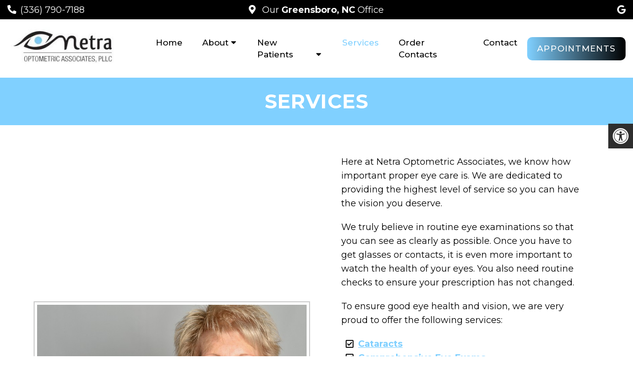

--- FILE ---
content_type: application/x-javascript; charset=utf-8
request_url: https://mynetravision.com/wp-content/cache/minify/6affa.js
body_size: 3347
content:
jQuery.fn.exists=function(callback){var args=[].slice.call(arguments,1);if(this.length){callback.call(this,args);}
return this;};jQuery(document).ready(function($){jQuery("body").prepend("<a id='move-to-top' class='animate ' href='#blog'><i class='fa fa-angle-double-up'></i></a>");var scrollDes='html,body';if(navigator.userAgent.match(/opera/i)){scrollDes='html';}
jQuery(window).scroll(function(){if(jQuery(this).scrollTop()>160){jQuery('#move-to-top').addClass('filling').removeClass('hiding');}else{jQuery('#move-to-top').removeClass('filling').addClass('hiding');}});let hostname=window.location.host;let fresh_array=[];if(hostname.includes('www')){fresh_array=window.location.host.split('.');fresh_array.shift();hostname=fresh_array[0];}else{hostname=window.location.host.split('.');hostname=hostname[0];}
let allATags=document.body.querySelectorAll("a")
allATags.forEach(function(entry){if(entry.href.includes('http')){if(entry.href.includes(hostname)){}else{entry.rel='noreferrer noopener';if(entry.target!='_blank'){entry.target='_blank';}}}});let pageImages=document.body.querySelectorAll("img");let pageTitle=document.title;if(jQuery('.page-title').length>0){pageTitle=document.getElementsByClassName('page-title');pageTitle=pageTitle[0].textContent;}
if(jQuery('img').length>0){pageImages.forEach(function(entry){if(entry.alt==''||entry.alt==' '){entry.alt=pageTitle;}});}});jQuery(document).ready(function($){var scrollToAnchor=function(id,event){var elem=$("a[name='"+id+"']");if(typeof(elem.offset())==="undefined"){elem=$("#"+id);}
if(typeof(elem.offset())!=="undefined"){event.preventDefault();var scroll_to=elem.offset().top;$('html, body').removeClass('mobile-menu-active').animate({scrollTop:scroll_to},600,'swing',function(){if(scroll_to>46)window.location.hash=id;});}};$("a").click(function(event){var href=$(this).attr("href");if(href&&href.match("#")&&href!=='#'){var parts=href.split('#'),url=parts[0],target=parts[1];if((!url||url==window.location.href.split('#')[0])&&target)
scrollToAnchor(target,event);}});});function check_menu_items(){jQuery('.sub-menu').each(function(){var li_number=$('> li',this).length
if(li_number>7){jQuery(this).addClass('wda-long-menu');}});}
if(mts_customscript.responsive&&mts_customscript.nav_menu!='none'){jQuery(document).ready(function($){$('#secondary-navigation').append('<div id="mobile-menu-overlay" />');if(mts_customscript.nav_menu=='both'&&!$('.navigation.mobile-only').length){$('.navigation').not('.mobile-menu-wrapper').find('.menu').clone().appendTo('.mobile-menu-wrapper').hide();}
$('nav').find('.header-social-icons').clone().appendTo('.mobile-menu-wrapper').hide();$('nav').find('.mts-cart').clone().appendTo('.mobile-menu-wrapper').hide();$('.toggle-mobile-menu').click(function(e){e.preventDefault();e.stopPropagation();$('body').toggleClass('mobile-menu-active');if($('body').hasClass('mobile-menu-active')){if($(document).height()>$(window).height()){var scrollTop=($('html').scrollTop())?$('html').scrollTop():$('body').scrollTop();$('html').addClass('noscroll').css('top',-scrollTop);}
$('#mobile-menu-overlay').fadeIn();}else{var scrollTop=parseInt($('html').css('top'));$('html').removeClass('noscroll');$('html,body').scrollTop(-scrollTop);$('#mobile-menu-overlay').fadeOut();}});jQuery('nav.navigation a').click(function(){if(jQuery(this).attr('href')==undefined){}else{closeMenu();}});jQuery('#mobile-menu-overlay').click(function(){closeMenu();});});function closeMenu(){var $target=jQuery(event.target);if(($target.hasClass("fa")&&$target.parent().hasClass("toggle-caret"))||$target.hasClass("toggle-caret")){return;}
jQuery('body').removeClass('mobile-menu-active');jQuery('html').removeClass('noscroll');jQuery('#mobile-menu-overlay').fadeOut();}}
jQuery(document).ready(function($){function mtsDropdownMenu(){var wWidth=$(window).width();if(wWidth>865){}else{$('.navigation li').unbind('hover');$('.navigation li.active > ul.sub-menu, .navigation li.active > ul.children').show();}}
mtsDropdownMenu();$(window).resize(function(){mtsDropdownMenu();});});jQuery(document).ready(function($){$('.widget_nav_menu, .navigation .menu').addClass('toggle-menu');$('.toggle-menu ul.sub-menu, .toggle-menu ul.children').addClass('toggle-submenu');$('.toggle-menu ul.sub-menu').parent().addClass('toggle-menu-item-parent');$('.toggle-menu .toggle-menu-item-parent').append('<span class="toggle-caret"><i class="fa fa-plus"></i></span>');$('.toggle-caret').click(function(e){e.preventDefault();$(this).parent().toggleClass('active').children('.toggle-submenu').slideToggle('fast');});});jQuery(document).ready(function($){(function(d,s){var js,fjs=d.getElementsByTagName(s)[0],load=function(url,id){if(d.getElementById(id)){return;}
js=d.createElement(s);js.src=url;js.id=id;fjs.parentNode.insertBefore(js,fjs);};jQuery('span.facebookbtn, .facebook_like').exists(function(){load('//connect.facebook.net/en_US/all.js#xfbml=1&version=v2.3','fbjssdk');});jQuery('span.gplusbtn').exists(function(){load('https://apis.google.com/js/plusone.js','gplus1js');});jQuery('span.twitterbtn').exists(function(){load('//platform.twitter.com/widgets.js','tweetjs');});jQuery('span.linkedinbtn').exists(function(){load('//platform.linkedin.com/in.js','linkedinjs');});jQuery('span.pinbtn').exists(function(){load('//assets.pinterest.com/js/pinit.js','pinterestjs');});jQuery('span.stumblebtn').exists(function(){load('//platform.stumbleupon.com/1/widgets.js','stumbleuponjs');});}(document,'script'));});var wda_mute;wda_mute=function(videoclass){var className=videoclass,videoTarget=jQuery('.'+className+' video')[0];jQuery('.'+className).addClass('wda_video_style');jQuery('<div class="buttonToAuto"><a class="btn" href="javascript:void(null)" id="wdapvideo"> <i class="fa fa-volume-up"></i> Play Audio</a></div>').click(function(){if(videoTarget.muted==false){videoTarget.muted=true;videoTarget.currentTime=0
jQuery('.buttonToAuto a').html('<i class="fa fa-volume-up"></i> Play Audio');}else{videoTarget.muted=false;videoTarget.currentTime=0
jQuery('.buttonToAuto a').html('<i class="fa fa-volume-down"></i> Mute Audio');}}).appendTo('.'+className);}
wda_check_distance=function(){jQuery('.sub-menu').each(function(){var distanceElement=jQuery(window).width()-(jQuery(this).offset().left+jQuery(this).width());if(distanceElement<jQuery(this).width()){jQuery(this).addClass('moveLeft');}});jQuery(window).resize(function(){jQuery('.sub-menu').each(function(){var distanceElement=jQuery(window).width()-(jQuery(this).offset().left+jQuery(this).width());if(distanceElement<jQuery(this).width()){jQuery(this).addClass('moveLeft');}else{jQuery(this).removeClass('moveLeft');}});});};wda_popup_function=function(){jQuery('[data-dm-popup]').each(function(){jQuery(this).wrapInner('<div class="dm-popup-wrapper">');});jQuery('[data-dm-popup] .dm-popup-wrapper').prepend('<button><i class="fa fa-times"></i></button>').click(function(){jQuery(this).parent().removeClass('show-dm-modal');jQuery('.dm-modal-backdrop').removeClass('show-dm-drop');});jQuery('[data-dm-category=pop]').click(function(){let id_selector=jQuery(this).attr('id');jQuery('[data-dm-popup = '+id_selector+']').addClass('show-dm-modal');jQuery('.dm-modal-backdrop').addClass('show-dm-drop');});}
wda_backdrop=function(){let backdrop=document.createElement('div');backdrop.className='dm-modal-backdrop';document.body.appendChild(backdrop);}
jQuery(document).ready(function($){if(jQuery('.contentfaqs').length){jQuery('.contentfaqs h4').each(function(){jQuery(this).append('<i class="fa fa-plus"></i>');});jQuery('.contentfaqs h4').click(function(){jQuery(this).next().slideToggle('fast');jQuery('i',this).toggleClass('fa-minus');});jQuery(".contentfaqs h4 + p").each(function(index){jQuery(this).nextUntil("h4").andSelf().wrapAll("<div class='dm_faq_item'></div>");});}
jQuery('a').click(function(){var event_category='Desktop',href=jQuery(this).attr('href');if(typeof gtag==="function"){if(jQuery(window).width()<1024){event_category='Mobile'}
if(href.toLowerCase().indexOf('tel:')===0){gtag('event','Call Us',{event_category:event_category,value:25});}
if(href.toLowerCase().indexOf('/appointments/')===0){gtag('event','Appointment',{event_category:event_category,value:35});}
if((this.protocol==='http:'||this.protocol==='https:')&&this.hostname.indexOf(document.location.hostname)===-1){gtag('event','Outbound',{event_category:event_category,value:50});}
if(href.toLowerCase().indexOf('mailto:')===0){gtag('event','Mailto',{event_category:event_category,value:100});}}});let class_checker=document.querySelectorAll('.dm-classic-pop');if(class_checker.length>0){wda_backdrop();jQuery('#page').addClass('fix-visio');wda_popup_function();}
if($('.dm-lightbox').length){let pageHead=$('.page-header h2').text();$('.dm-lightbox img').each(function(){let imgSrc=$(this).attr('src');if($(this).parent('a').length>0){$(this).parent().attr('data-lightbox',pageHead);}else{$(this).wrap('<a href="'+imgSrc+'" data-lightbox="'+pageHead+'"></a>');}});}
if($('.dm-modal').length>0){wda_backdrop();$('.dm-modal').prepend('<button><i class="fa fa-times"></i></button>').click(function(){$(this).closest('.dm-modal').removeClass('show-dm-modal');$('.dm-modal-backdrop').removeClass('show-dm-drop');});}
$('.dm_read_more').click(function(e){e.preventDefault();if($(this).closest('.dm-readmore').children('.dm-readmore-wrapper').hasClass('dm-modal')){$(this).closest('.dm-readmore').children('.dm-modal').addClass('show-dm-modal');$('.dm-modal-backdrop').addClass('show-dm-drop');}else{if($(this).closest('.dm-readmore').children('.dm-readmore-wrapper').is(':visible')){$(this).closest('.dm-readmore').children('.dm-readmore-wrapper').slideUp('slow');$(this).text('read more');}else{$(this).closest('.dm-readmore').children('.dm-readmore-wrapper').slideDown('slow');$(this).text('read less');}}});$('.dm_classic_modal').click(function(e){e.preventDefault();let target_modal=$(this).attr('id');$('[data-modal-counter='+target_modal+']').children('.dm-readmore').children('.dm-modal').addClass('show-dm-modal');$('.dm-modal-backdrop').addClass('show-dm-drop');});var fontSize=16;jQuery('.wah-action-button.larger').click(function(){fontSize++;$('html *').css('font-size',fontSize+'px');});jQuery('.wah-action-button.smaller').click(function(){fontSize--;$('html *').css('font-size',fontSize+'px');});jQuery('#greyscale').click(function(){$('html').toggleClass('active_greyscale');});var lazyloadAvatar=function(){$('.comment-author .avatar').each(function(){var distanceToTop=$(this).offset().top;var scroll=$(window).scrollTop();var windowHeight=$(window).height();var isVisible=distanceToTop-scroll<windowHeight;if(isVisible){var hashedUrl=$(this).attr('data-src');if(hashedUrl){$(this).attr('src',hashedUrl).removeClass('loading');}}});};if($('.comment-author .avatar').length>0){$('.comment-author .avatar').each(function(i,el){$(el).attr('data-src',el.src).removeAttr('src').addClass('loading');});$(function(){$(window).scroll(function(){lazyloadAvatar();});});lazyloadAvatar();}
check_menu_items();wda_check_distance();});